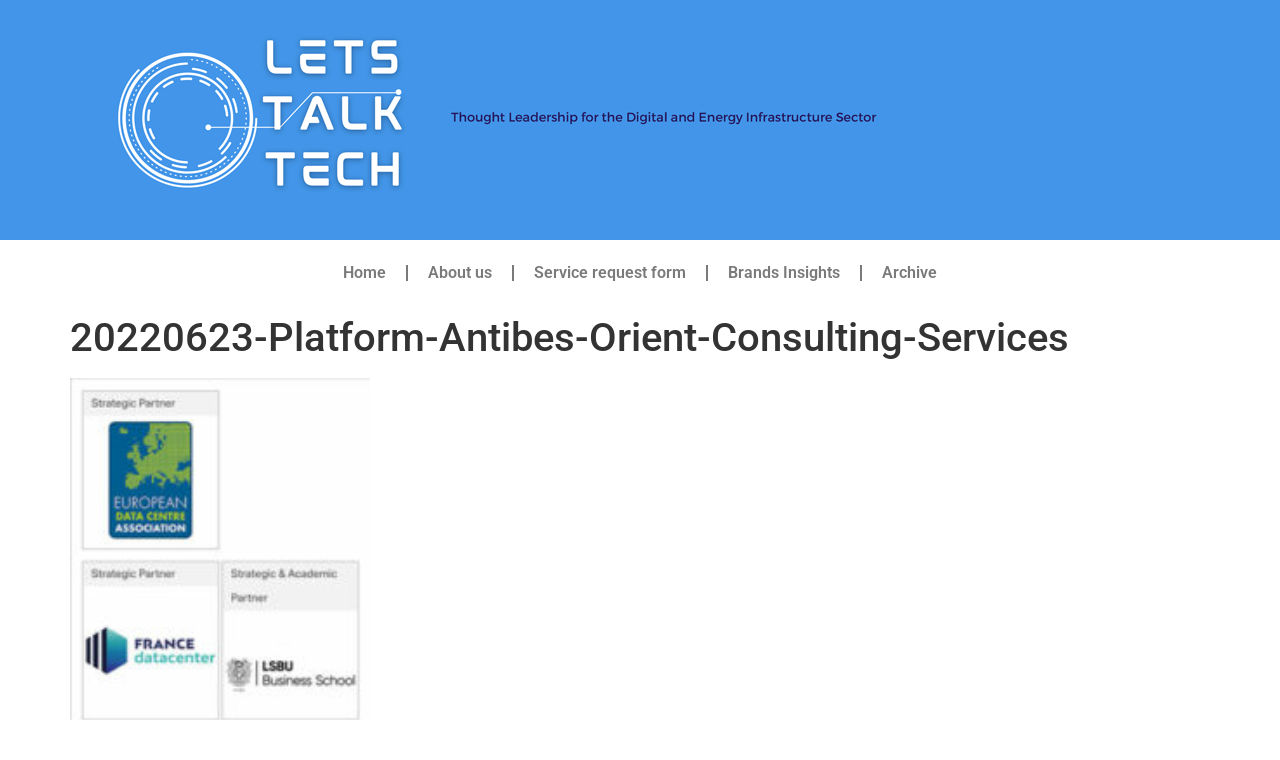

--- FILE ---
content_type: text/css
request_url: https://www.letstalktech.net/media_files/elementor/css/post-523.css
body_size: 481
content:
.elementor-523 .elementor-element.elementor-element-f1ea49e{--display:flex;--flex-direction:row;--container-widget-width:initial;--container-widget-height:100%;--container-widget-flex-grow:1;--container-widget-align-self:stretch;--flex-wrap-mobile:wrap;--gap:0px 0px;--row-gap:0px;--column-gap:0px;}.elementor-523 .elementor-element.elementor-element-f1ea49e:not(.elementor-motion-effects-element-type-background), .elementor-523 .elementor-element.elementor-element-f1ea49e > .elementor-motion-effects-container > .elementor-motion-effects-layer{background-color:var( --e-global-color-primary );}.elementor-523 .elementor-element.elementor-element-f34fb36{--display:flex;--flex-direction:column;--container-widget-width:100%;--container-widget-height:initial;--container-widget-flex-grow:0;--container-widget-align-self:initial;--flex-wrap-mobile:wrap;}.elementor-523 .elementor-element.elementor-element-f34fb36.e-con{--flex-grow:0;--flex-shrink:0;}.elementor-widget-image .widget-image-caption{color:var( --e-global-color-text );font-family:var( --e-global-typography-text-font-family ), Sans-serif;font-weight:var( --e-global-typography-text-font-weight );}.elementor-523 .elementor-element.elementor-element-ac8ba03{text-align:center;}.elementor-523 .elementor-element.elementor-element-a48be2e{--display:flex;--flex-direction:column;--container-widget-width:100%;--container-widget-height:initial;--container-widget-flex-grow:0;--container-widget-align-self:initial;--flex-wrap-mobile:wrap;}.elementor-widget-nav-menu .elementor-nav-menu .elementor-item{font-family:var( --e-global-typography-primary-font-family ), Sans-serif;font-weight:var( --e-global-typography-primary-font-weight );}.elementor-widget-nav-menu .elementor-nav-menu--main .elementor-item{color:var( --e-global-color-text );fill:var( --e-global-color-text );}.elementor-widget-nav-menu .elementor-nav-menu--main .elementor-item:hover,
					.elementor-widget-nav-menu .elementor-nav-menu--main .elementor-item.elementor-item-active,
					.elementor-widget-nav-menu .elementor-nav-menu--main .elementor-item.highlighted,
					.elementor-widget-nav-menu .elementor-nav-menu--main .elementor-item:focus{color:var( --e-global-color-accent );fill:var( --e-global-color-accent );}.elementor-widget-nav-menu .elementor-nav-menu--main:not(.e--pointer-framed) .elementor-item:before,
					.elementor-widget-nav-menu .elementor-nav-menu--main:not(.e--pointer-framed) .elementor-item:after{background-color:var( --e-global-color-accent );}.elementor-widget-nav-menu .e--pointer-framed .elementor-item:before,
					.elementor-widget-nav-menu .e--pointer-framed .elementor-item:after{border-color:var( --e-global-color-accent );}.elementor-widget-nav-menu{--e-nav-menu-divider-color:var( --e-global-color-text );}.elementor-widget-nav-menu .elementor-nav-menu--dropdown .elementor-item, .elementor-widget-nav-menu .elementor-nav-menu--dropdown  .elementor-sub-item{font-family:var( --e-global-typography-accent-font-family ), Sans-serif;font-weight:var( --e-global-typography-accent-font-weight );}.elementor-523 .elementor-element.elementor-element-288eb1b .elementor-menu-toggle{margin:0 auto;}.elementor-523 .elementor-element.elementor-element-288eb1b .elementor-nav-menu--main .elementor-item:hover,
					.elementor-523 .elementor-element.elementor-element-288eb1b .elementor-nav-menu--main .elementor-item.elementor-item-active,
					.elementor-523 .elementor-element.elementor-element-288eb1b .elementor-nav-menu--main .elementor-item.highlighted,
					.elementor-523 .elementor-element.elementor-element-288eb1b .elementor-nav-menu--main .elementor-item:focus{color:#4392e9;fill:#4392e9;}.elementor-523 .elementor-element.elementor-element-288eb1b .elementor-nav-menu--main:not(.e--pointer-framed) .elementor-item:before,
					.elementor-523 .elementor-element.elementor-element-288eb1b .elementor-nav-menu--main:not(.e--pointer-framed) .elementor-item:after{background-color:#4392e9;}.elementor-523 .elementor-element.elementor-element-288eb1b .e--pointer-framed .elementor-item:before,
					.elementor-523 .elementor-element.elementor-element-288eb1b .e--pointer-framed .elementor-item:after{border-color:#4392e9;}.elementor-523 .elementor-element.elementor-element-288eb1b{--e-nav-menu-divider-content:"";--e-nav-menu-divider-style:solid;}.elementor-theme-builder-content-area{height:400px;}.elementor-location-header:before, .elementor-location-footer:before{content:"";display:table;clear:both;}@media(min-width:768px){.elementor-523 .elementor-element.elementor-element-f34fb36{--width:75.11%;}}

--- FILE ---
content_type: text/css
request_url: https://www.letstalktech.net/media_files/elementor/css/post-528.css
body_size: 404
content:
.elementor-528 .elementor-element.elementor-element-23397b3{--display:flex;--flex-direction:row;--container-widget-width:initial;--container-widget-height:100%;--container-widget-flex-grow:1;--container-widget-align-self:stretch;--flex-wrap-mobile:wrap;--gap:0px 0px;--row-gap:0px;--column-gap:0px;}.elementor-528 .elementor-element.elementor-element-23397b3:not(.elementor-motion-effects-element-type-background), .elementor-528 .elementor-element.elementor-element-23397b3 > .elementor-motion-effects-container > .elementor-motion-effects-layer{background-color:var( --e-global-color-primary );}.elementor-widget-text-editor{font-family:var( --e-global-typography-text-font-family ), Sans-serif;font-weight:var( --e-global-typography-text-font-weight );color:var( --e-global-color-text );}.elementor-widget-text-editor.elementor-drop-cap-view-stacked .elementor-drop-cap{background-color:var( --e-global-color-primary );}.elementor-widget-text-editor.elementor-drop-cap-view-framed .elementor-drop-cap, .elementor-widget-text-editor.elementor-drop-cap-view-default .elementor-drop-cap{color:var( --e-global-color-primary );border-color:var( --e-global-color-primary );}.elementor-528 .elementor-element.elementor-element-ba8dac8{width:var( --container-widget-width, 57.746% );max-width:57.746%;--container-widget-width:57.746%;--container-widget-flex-grow:0;column-gap:28px;}.elementor-528 .elementor-element.elementor-element-ba8dac8 > .elementor-widget-container{padding:10px 10px 10px 10px;}.elementor-528 .elementor-element.elementor-element-ba8dac8.elementor-element{--flex-grow:0;--flex-shrink:0;}.elementor-528 .elementor-element.elementor-element-ba8dac8 p{margin-bottom:0px;}.elementor-528 .elementor-element.elementor-element-21de66b{--display:flex;}.elementor-528 .elementor-element.elementor-element-02c1f4c{--grid-template-columns:repeat(0, auto);--icon-size:15px;--grid-column-gap:5px;--grid-row-gap:0px;}.elementor-528 .elementor-element.elementor-element-02c1f4c .elementor-widget-container{text-align:right;}.elementor-528 .elementor-element.elementor-element-02c1f4c .elementor-social-icon{background-color:#FFFFFF;}.elementor-528 .elementor-element.elementor-element-02c1f4c .elementor-social-icon i{color:var( --e-global-color-primary );}.elementor-528 .elementor-element.elementor-element-02c1f4c .elementor-social-icon svg{fill:var( --e-global-color-primary );}.elementor-528 .elementor-element.elementor-element-b8cbb73{--display:flex;--flex-direction:column;--container-widget-width:100%;--container-widget-height:initial;--container-widget-flex-grow:0;--container-widget-align-self:initial;--flex-wrap-mobile:wrap;}.elementor-theme-builder-content-area{height:400px;}.elementor-location-header:before, .elementor-location-footer:before{content:"";display:table;clear:both;}